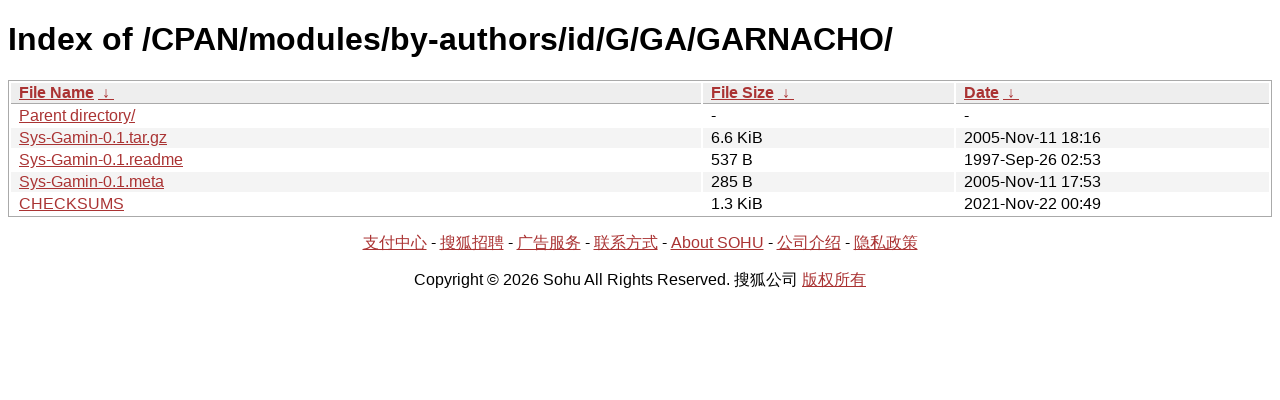

--- FILE ---
content_type: text/html; charset=utf8
request_url: https://mirrors.sohu.com/CPAN/modules/by-authors/id/G/GA/GARNACHO/?C=N&O=D
body_size: 1111
content:
<!DOCTYPE html><html><head><meta http-equiv="content-type" content="text/html; charset=utf-8"><meta name="viewport" content="width=device-width"><style type="text/css">body,html {background:#fff;font-family:"Bitstream Vera Sans","Lucida Grande","Lucida Sans Unicode",Lucidux,Verdana,Lucida,sans-serif;}tr:nth-child(even) {background:#f4f4f4;}th,td {padding:0.1em 0.5em;}th {text-align:left;font-weight:bold;background:#eee;border-bottom:1px solid #aaa;}#list {border:1px solid #aaa;width:100%;}a {color:#a33;}a:hover {color:#e33;}</style>

<title>Index of /CPAN/modules/by-authors/id/G/GA/GARNACHO/</title>
</head><body><h1>Index of /CPAN/modules/by-authors/id/G/GA/GARNACHO/</h1>
<table id="list"><thead><tr><th style="width:55%"><a href="?C=N&amp;O=A">File Name</a>&nbsp;<a href="?C=N&amp;O=D">&nbsp;&darr;&nbsp;</a></th><th style="width:20%"><a href="?C=S&amp;O=A">File Size</a>&nbsp;<a href="?C=S&amp;O=D">&nbsp;&darr;&nbsp;</a></th><th style="width:25%"><a href="?C=M&amp;O=A">Date</a>&nbsp;<a href="?C=M&amp;O=D">&nbsp;&darr;&nbsp;</a></th></tr></thead>
<tbody><tr><td class="link"><a href="../?C=N&amp;O=D">Parent directory/</a></td><td class="size">-</td><td class="date">-</td></tr><tr><td class="link"><a href="Sys-Gamin-0.1.tar.gz" title="Sys-Gamin-0.1.tar.gz">Sys-Gamin-0.1.tar.gz</a></td><td class="size">6.6 KiB</td><td class="date">2005-Nov-11 18:16</td></tr>
<tr><td class="link"><a href="Sys-Gamin-0.1.readme" title="Sys-Gamin-0.1.readme">Sys-Gamin-0.1.readme</a></td><td class="size">537 B</td><td class="date">1997-Sep-26 02:53</td></tr>
<tr><td class="link"><a href="Sys-Gamin-0.1.meta" title="Sys-Gamin-0.1.meta">Sys-Gamin-0.1.meta</a></td><td class="size">285 B</td><td class="date">2005-Nov-11 17:53</td></tr>
<tr><td class="link"><a href="CHECKSUMS" title="CHECKSUMS">CHECKSUMS</a></td><td class="size">1.3 KiB</td><td class="date">2021-Nov-22 00:49</td></tr>
</tbody></table><footer>
        <p align=center><a href="http://pay.sohu.com/" target="_blank" rel="nofollow">支付中心</a> - <a href="http://hr.sohu.com/" target="_blank" rel="nofollow">搜狐招聘</a> - <a href="http://ad.sohu.com/" target="_blank" rel="nofollow">广告服务</a> - <a href="//intro.sohu.com/contact" target="_blank" rel="nofollow">联系方式</a> - <a href="http://investors.sohu.com/" target="_blank" rel="nofollow">About SOHU</a> - <a href="//intro.sohu.com" target="_blank" rel="nofollow">公司介绍</a> - <a href="//m.sohu.com/xchannel/TURBd01EQXdNekky" target="_blank" rel="nofollow">隐私政策</a></p>
        <p align=center>Copyright © 2026 Sohu All Rights Reserved. 搜狐公司 <a href="//intro.sohu.com/copyright" target="_blank" rel="nofollow">版权所有</a></p>
</footer>
